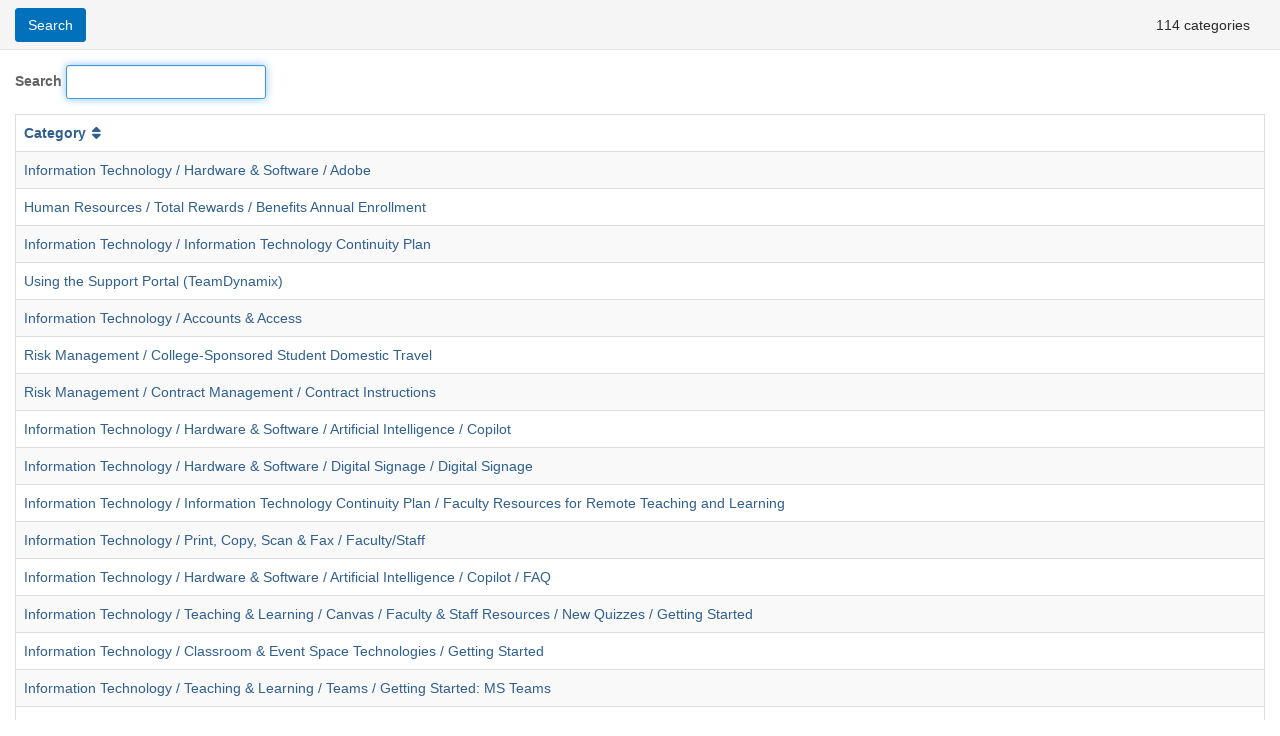

--- FILE ---
content_type: text/html; charset=utf-8
request_url: https://rollins.teamdynamix.com/TDClient/1835/Portal/Shared/KBCategoryLookup?AC=acb_ctl00_ctl00_cpContent_cpContent_taluCategory
body_size: 7984
content:


<!DOCTYPE html>
<html xmlns="http://www.w3.org/1999/xhtml" lang="en">
<head><script src="/TDPortal/Content/Scripts/jquery/2.2.4/jquery.min.js?v=20260109185102"></script><script src="/TDPortal/Content/Scripts/jquery-migrate/1.4.1/jquery-migrate.min.js?v=20260109185102"></script><script src="/TDPortal/Content/Scripts/jquery-ui/1.13.2/jquery-ui-1.13.2.custom.timepicker.min.js?v=20260109185456"></script><link href="/TDPortal/Content/Styles/jquery-ui/1.13.2/jquery-ui.compiled.min.css?v=20260109185458" rel="stylesheet" type="text/css"  /><link href="/TDPortal/Content/bootstrap/3.4.1/dist/css/bootstrap.min.css?v=20260109185102" rel="stylesheet" type="text/css" id="lnkBootstrapCSS" /><script src="/TDPortal/Content/bootstrap/3.4.1/dist/js/bootstrap.min.js?v=20260109185102"></script><link href="/TDPortal/Content/FontAwesome/css/fontawesome.min.css?v=20260109185100" rel="stylesheet" type="text/css" id="lnkFontAwesome" /><link href="/TDPortal/Content/FontAwesome/css/solid.css?v=20260109185100" rel="stylesheet" type="text/css"  /><link href="/TDPortal/Content/FontAwesome/css/regular.css?v=20260109185100" rel="stylesheet" type="text/css"  /><link href="/TDPortal/Content/FontAwesome/css/brands.css?v=20260109185100" rel="stylesheet" type="text/css"  /><link href="/TDPortal/Content/FontAwesome/css/v4-shims.css?v=20260109185100" rel="stylesheet" type="text/css"  /><link href="/TDClient/Styles/bootstrap_custom.min.css?v=20260109185456" rel="stylesheet" type="text/css"  /><link href="/TDClient/Styles/TDStyles.min.css?v=20260109185458" rel="stylesheet" type="text/css"  /><link href="https://rollins.teamdynamix.com/TDPortal/BE/Style/290/TDClient/1835?v=20231129163401" rel="stylesheet" type="text/css" /><script src="/TDPortal/Content/Scripts/tdx/dist/TDJSFramework.compiled.min.js?v=20260109185456"></script><script src="/TDPortal/Content/Scripts/tdx/dist/modalFocusTrap.min.js?v=20260109185452"></script><script src="/TDClient/Scripts/lookupPage.min.js?v=20260109185456"></script>
<link id="ctl00_lnkFavicon" rel="icon" href="https://rollins.teamdynamix.com/TDPortal/BE/Icon/290/1835?v=20191108151655" />

  <script>

    var lookupPage;

    $(function () {
  
      // instantiate set up our instance of LookupPage
      lookupPage = new TeamDynamix.LookupPage({
        nameFieldID: '',
        idFieldID: '',
        select2FieldID: '',
        insertCallback: '',
        postMessageType: '',
        typeAheadObjectID: 'acb_ctl00_ctl00_cpContent_cpContent_taluCategory',
        postBackUniqueID: ''
      });

      //set the default focus to the first textbox -- should be a search
      $("input[type=text]:first").focus();

    });

    function selectItem(item) {
      lookupPage.selectItem(item);
    }
    
  </script>
  
<title>
	Knowledge Base Category Lookup
</title></head>
<body style="padding-top: 50px;">
<form method="post" action="/TDClient/1835/Portal/Shared/KBCategoryLookup?AC=acb_ctl00_ctl00_cpContent_cpContent_taluCategory" id="aspnetForm">
<div class="aspNetHidden">
<input type="hidden" name="__EVENTTARGET" id="__EVENTTARGET" value="" />
<input type="hidden" name="__EVENTARGUMENT" id="__EVENTARGUMENT" value="" />
<input type="hidden" name="__VIEWSTATE" id="__VIEWSTATE" value="QGHMdxuIevWKlOqc0JPK1NUoipPlryagtFBS6WujCrdDi+d5vkPt7lxUk0nYo8hhPPu/z7DPggKw1jUxChGuYI2whgFueNtnLoEpo36jfJ2YldIfIlpMtVuPYGQ6hwhoFs92DsXgfizDD3VsXRYC7y++3zDhCkkf1NkVLIetqOtqvnVeGW2QLzZzm509Xy2KbJToFPI0SYLZmV7z+f2a0jbRRqZsrPaoiqNaf7ENv3dw3CBFzspNi/R5yGUwDy+DL/srShMTvZpJ0zYmmUQfkGYZuOXUTvxtX7IqZaSQU5c3hvt4jRy5BN+YQdVy972gRQfGoRV1w141TpPu1RcWiKam8moW7byaShbbu1sbfmZ1XvkahngThE0jM60BVMYa6eJuiVBkh0chWOQbAXyxvgBtExBJNdS5M2ouYXSO9FoXOJW8MsX/smoNPXrDM48AcNjOS+05AS+q47MWcsy9fYMpojAc2ZQWeWCnWbtlClhBqIWFpaMu6qTbdjaV7x790tVfn3eCyVzo381dDfDYQW10aV9N3I8rL5xa2FKAHaepx6woQrDdtJzO45Vu9Iir0hAeOwehlJ0U+bEvbGeThno7llJTo+NWBML2fA9PuIf8mOC6xSkb3yO/851aktC1Fvgl9HTvCfyKa7aKT7eAqHFHJvtBWtIh85yumNsed6mrYEWGxcUT0pToIrYIYw9X+vEy6ucXUmivdnKIgwu3cNTPizGs/buysPEdIwuAACfOSNjrl+PBMDhrG44wkePQGZpcrxo4oXc36dybvrBDcHZBImcS/ksjIMXKy2ohmi2MAIK7sTXlyFylkAAvYD4StWko+Jprk4V412bKo/Y7xKgxAkqPFZgPDfb1Jgnb6vbtcEci8zN9CkozRKRJTZWLugVysP+5JWImynk4WlKDcJHsOx88OMkJ0zn6Uuv6EkKWWqSDugQvoczjgzF3JwH6YSd5xTcY9f2w0Q5R+5UnJ1k7ZZqc94muHwUEPnfc29RtgkFTYsi/WDpM0dPkKKj00LG7ytCZiW+YG2eIHxtkOudgLFaii5P1M3zqpqoYKr7BqONPbeKKlVLsb0mFxP1RZ5aeNI2HmOuAUnw5Yv67CUz2ox/sqTLzSwjU7h8gwKGrGCTaGZGlKHDVkl5CxmtBYXKmMM9UNTUBeatw3osTRsSewx+IoNurqp5o3wvUsiCHos8K91OllplFabrd5VOp1eyT5Xa6liWKxPZZLOT03Y0E5u0JTyiSEZR3LbmGzmey18l3d5eNKEUrETK+Uh9Q/N0yhEbNx41ZuJgE11V9+1ApBvjadc+OaOUBWx9lTPuYB4ByaO5wVU6RTW7JWCIDYpW/xNv2LAN/[base64]/co1rvfERPYP40OXsfcI9uSTAtJk39mF1XiR0lxpowKBVxFBCEYMYcL+4lccFm7k9iWhCqGW3H7ci2vs/sZ4GVP6QhsyM9fwtaLbirryHLbrWv7mVdM6y5bzVfTNdHdD/oADR2HdCW1PhIroYmRT0z6LzQ63hxY65KFrYlx4tYXEcuRBi+Tc3iKCT0X8J/+amSyi/GmSfIgoneC12dLCoHDj4nT/is65vSEpBDEN2N+78VpkHqmwlEDDyyHDevepJfDSNRmKJv5BI0n7M4cK1UKFyr7LHN7MeiVHv9qnEhAImIN5Ucs=" />
</div>

<script type="text/javascript">
//<![CDATA[
var theForm = document.forms['aspnetForm'];
if (!theForm) {
    theForm = document.aspnetForm;
}
function __doPostBack(eventTarget, eventArgument) {
    if (!theForm.onsubmit || (theForm.onsubmit() != false)) {
        theForm.__EVENTTARGET.value = eventTarget;
        theForm.__EVENTARGUMENT.value = eventArgument;
        theForm.submit();
    }
}
//]]>
</script>


<script src="/TDClient/WebResource.axd?d=pynGkmcFUV13He1Qd6_TZMSMQxVWLi4fik2rw1_u_hZsCNzwv5c621ov6_ZX_wzTt5vh-g2&amp;t=638901392248157332" type="text/javascript"></script>


<script src="/TDClient/ScriptResource.axd?d=NJmAwtEo3Ipnlaxl6CMhvmVxW3-Ljsg_2Hna32smxrg-6ogyYAN3UTPsJQ8m1uwzn_kuf2Wpne6NSFmYui3h0wCQhJN3ZUiLTNkvhiIgZpq74-lKmofUPQGJ8own8RI2_mwAcmvlSj2WBnqwm5Wj4cyNvv81&amp;t=5c0e0825" type="text/javascript"></script>
<script src="/TDClient/ScriptResource.axd?d=dwY9oWetJoJoVpgL6Zq8OLdGoo5BVWQ_Eo60QZTEhEcHeiVfwgY9tLCgzdZ5TRwvrwYEnOvujbNccOVLUfWtUg4HivSIsewg6JABxkBGEqVVV64eiRyCAsPDqh6tUioISUQKB74sWMO4Er2mHrWEIWs_sBM1&amp;t=5c0e0825" type="text/javascript"></script>
<div class="aspNetHidden">

	<input type="hidden" name="__VIEWSTATEGENERATOR" id="__VIEWSTATEGENERATOR" value="6CB4936E" />
	<input type="hidden" name="__EVENTVALIDATION" id="__EVENTVALIDATION" value="uq51fpcmJsLw+vdf/HGkyGQkSVnt/EVfWCJBYN//nYpyc4H3eLEczrWhRem0Exp30ZyJ+BkcoeroP0GLFgx2woLudH64WvzpVJ8gpyAM4J10XhYL45kuiSWOXURAc6eg78d8oXAFpIkoufxGgt1aG9g+6wiRa6wHcIOhUPIpBMC2nUQi72vZLpZq72wLKKUz3wm39rm3bd5f3/aRB8zb1VZqO0wMHJyYHsPnlDXDUB2rcLilBZ9+mgNu7K/4D7YtJEgQww==" />
</div>
  <script type="text/javascript">
//<![CDATA[
Sys.WebForms.PageRequestManager._initialize('ctl00$ScriptManager1', 'aspnetForm', ['tctl00$upCount','','tctl00$upItems','','tctl00$lblResults$ctl00',''], ['ctl00$btnSearch',''], [], 90, 'ctl00');
//]]>
</script>

  <div id="ctl00_UpdateProgress1" style="display:none;">
	
      <div id="ctl00_ProgressBox1" class="progress-box-container"><div class="progress-box-body"><div class="well shadow"><h2 class="h4 gutter-top-none">Updating...</h2><div class="progress" style="margin-bottom: 0;"><div class="progress-bar progress-bar-striped active" role="progressbar" aria-valuemin="0" aria-valuemax="100" style="width: 100%"></div></div></div></div></div>
    
</div>

  
    <h1 class="sr-only">Knowledge Base Category Lookup</h1>
  

  <nav class="navbar navbar-default navbar-fixed-top NoPrint">
    <div class="container-fluid">
      <div class="row">
        <div class="col-xs-6">
          <input type="submit" name="ctl00$btnSearch" value="Search" id="ctl00_btnSearch" class="btn btn-primary gutter-top-sm" />
          <span id="ctl00_lblResults_ctl00" aria-live="polite" aria-atomic="true"><span id="ctl00_lblResults_lblResults-label" class="red tdx-error-text"></span></span>
          <div id="ctl00_valSum" style="display:none;">

</div>
        </div>
        <div class="col-xs-6">
          <div class="pull-right gutter-top gutter-right">
            <span id="ctl00_upCount" aria-live="polite" aria-atomic="true">
                114 categories
              </span>
          </div>
        </div>
      </div>
    </div>
  </nav>

  <div id="divContent" class="container-fluid gutter-top">

    
  <div id="divFilter" class="form-inline">

    <div class="form-group">
      <label for="ctl00_cphSearchRows_txtSearch">Search</label>
      <input name="ctl00$cphSearchRows$txtSearch" type="text" id="ctl00_cphSearchRows_txtSearch" class="form-control" maxlength="100" style="width:200px" />
    </div>

    

  </div>


    <div id="divItems" class="gutter-top table-responsive">
      <div id="ctl00_upItems" aria-live="polite" aria-atomic="true">
	
          

  <table class="table table-striped table-bordered table table-bordered table-striped js-rowhighlight" cellspacing="0" ItemType="TeamDynamix.Domain.KnowledgeBase.ArticleCategory" SortExpression="" id="ctl00_cphGrid_grdArticleCategories" style="border-collapse:collapse;">
		<thead>
			<tr class="TDGridHeader">
				<th scope="col" style="white-space:nowrap;padding-left:;"><span class="sr-only">Category</span><a role="button" href="javascript:__doPostBack(&#39;ctl00$cphGrid$grdArticleCategories$ctl02$ctl00&#39;,&#39;&#39;)" style="white-space:nowrap;"><span class="sr-only">Sort by</span>
                  Category
                  <span class="sr-only">Ascending</span>
                  <span class="fa fa-sort gutter-left-xs" aria-hidden="true"></span></a></th>
			</tr>
		</thead><tbody>
			<tr>
				<td style="padding-left:;">
          <a href="javascript:selectItem({&quot;id&quot;:&quot;18293&quot;,&quot;name&quot;:&quot;Adobe&quot;,&quot;displayName&quot;:&quot;Hardware \u0026 Software / Adobe&quot;,&quot;parentname&quot;:&quot;Hardware \u0026 Software&quot;,&quot;pathstr&quot;:&quot;|23159|8809|18293|&quot;});">
            Information Technology / Hardware &amp; Software / Adobe
          </a>
        </td>
			</tr><tr>
				<td style="padding-left:;">
          <a href="javascript:selectItem({&quot;id&quot;:&quot;23187&quot;,&quot;name&quot;:&quot;Benefits Annual Enrollment&quot;,&quot;displayName&quot;:&quot;Total Rewards / Benefits Annual Enrollment&quot;,&quot;parentname&quot;:&quot;Total Rewards&quot;,&quot;pathstr&quot;:&quot;|23160|23166|23187|&quot;});">
            Human Resources / Total Rewards / Benefits Annual Enrollment
          </a>
        </td>
			</tr><tr>
				<td style="padding-left:;">
          <a href="javascript:selectItem({&quot;id&quot;:&quot;17240&quot;,&quot;name&quot;:&quot;Information Technology Continuity Plan&quot;,&quot;displayName&quot;:&quot;Information Technology / Information Technology Continuity Plan&quot;,&quot;parentname&quot;:&quot;Information Technology&quot;,&quot;pathstr&quot;:&quot;|23159|17240|&quot;});">
            Information Technology / Information Technology Continuity Plan
          </a>
        </td>
			</tr><tr>
				<td style="padding-left:;">
          <a href="javascript:selectItem({&quot;id&quot;:&quot;23206&quot;,&quot;name&quot;:&quot;Using the Support Portal (TeamDynamix)&quot;,&quot;displayName&quot;:&quot;Using the Support Portal (TeamDynamix)&quot;,&quot;parentname&quot;:null,&quot;pathstr&quot;:&quot;|23206|&quot;});">
            Using the Support Portal (TeamDynamix)
          </a>
        </td>
			</tr><tr>
				<td style="padding-left:;">
          <a href="javascript:selectItem({&quot;id&quot;:&quot;8805&quot;,&quot;name&quot;:&quot;Accounts \u0026 Access&quot;,&quot;displayName&quot;:&quot;Information Technology / Accounts \u0026 Access&quot;,&quot;parentname&quot;:&quot;Information Technology&quot;,&quot;pathstr&quot;:&quot;|23159|8805|&quot;});">
            Information Technology / Accounts &amp; Access
          </a>
        </td>
			</tr><tr>
				<td style="padding-left:;">
          <a href="javascript:selectItem({&quot;id&quot;:&quot;23295&quot;,&quot;name&quot;:&quot;College-Sponsored Student Domestic Travel&quot;,&quot;displayName&quot;:&quot;Risk Management / College-Sponsored Student Domestic Travel&quot;,&quot;parentname&quot;:&quot;Risk Management&quot;,&quot;pathstr&quot;:&quot;|23172|23295|&quot;});">
            Risk Management / College-Sponsored Student Domestic Travel
          </a>
        </td>
			</tr><tr>
				<td style="padding-left:;">
          <a href="javascript:selectItem({&quot;id&quot;:&quot;25475&quot;,&quot;name&quot;:&quot;Contract Instructions&quot;,&quot;displayName&quot;:&quot;Contract Management / Contract Instructions&quot;,&quot;parentname&quot;:&quot;Contract Management&quot;,&quot;pathstr&quot;:&quot;|23172|25211|25475|&quot;});">
            Risk Management / Contract Management / Contract Instructions
          </a>
        </td>
			</tr><tr>
				<td style="padding-left:;">
          <a href="javascript:selectItem({&quot;id&quot;:&quot;26055&quot;,&quot;name&quot;:&quot;Copilot&quot;,&quot;displayName&quot;:&quot;Artificial Intelligence / Copilot&quot;,&quot;parentname&quot;:&quot;Artificial Intelligence&quot;,&quot;pathstr&quot;:&quot;|23159|8809|26054|26055|&quot;});">
            Information Technology / Hardware &amp; Software / Artificial Intelligence / Copilot
          </a>
        </td>
			</tr><tr>
				<td style="padding-left:;">
          <a href="javascript:selectItem({&quot;id&quot;:&quot;25410&quot;,&quot;name&quot;:&quot;Digital Signage&quot;,&quot;displayName&quot;:&quot;Digital Signage / Digital Signage&quot;,&quot;parentname&quot;:&quot;Digital Signage&quot;,&quot;pathstr&quot;:&quot;|23159|8809|25358|25410|&quot;});">
            Information Technology / Hardware &amp; Software / Digital Signage / Digital Signage
          </a>
        </td>
			</tr><tr>
				<td style="padding-left:;">
          <a href="javascript:selectItem({&quot;id&quot;:&quot;17242&quot;,&quot;name&quot;:&quot;Faculty Resources for Remote Teaching and Learning&quot;,&quot;displayName&quot;:&quot;Information Technology Continuity Plan / Faculty Resources for Remote Teaching and Learning&quot;,&quot;parentname&quot;:&quot;Information Technology Continuity Plan&quot;,&quot;pathstr&quot;:&quot;|23159|17240|17242|&quot;});">
            Information Technology / Information Technology Continuity Plan / Faculty Resources for Remote Teaching and Learning
          </a>
        </td>
			</tr><tr>
				<td style="padding-left:;">
          <a href="javascript:selectItem({&quot;id&quot;:&quot;11035&quot;,&quot;name&quot;:&quot;Faculty/Staff&quot;,&quot;displayName&quot;:&quot;Print, Copy, Scan \u0026 Fax / Faculty/Staff&quot;,&quot;parentname&quot;:&quot;Print, Copy, Scan \u0026 Fax&quot;,&quot;pathstr&quot;:&quot;|23159|8817|11035|&quot;});">
            Information Technology / Print, Copy, Scan &amp; Fax / Faculty/Staff
          </a>
        </td>
			</tr><tr>
				<td style="padding-left:;">
          <a href="javascript:selectItem({&quot;id&quot;:&quot;26056&quot;,&quot;name&quot;:&quot;FAQ&quot;,&quot;displayName&quot;:&quot;Copilot / FAQ&quot;,&quot;parentname&quot;:&quot;Copilot&quot;,&quot;pathstr&quot;:&quot;|23159|8809|26054|26055|26056|&quot;});">
            Information Technology / Hardware &amp; Software / Artificial Intelligence / Copilot / FAQ
          </a>
        </td>
			</tr><tr>
				<td style="padding-left:;">
          <a href="javascript:selectItem({&quot;id&quot;:&quot;22951&quot;,&quot;name&quot;:&quot;Getting Started&quot;,&quot;displayName&quot;:&quot;New Quizzes / Getting Started&quot;,&quot;parentname&quot;:&quot;New Quizzes&quot;,&quot;pathstr&quot;:&quot;|23159|8818|10133|22500|22499|22951|&quot;});">
            Information Technology / Teaching &amp; Learning / Canvas / Faculty &amp; Staff Resources / New Quizzes / Getting Started
          </a>
        </td>
			</tr><tr>
				<td style="padding-left:;">
          <a href="javascript:selectItem({&quot;id&quot;:&quot;23047&quot;,&quot;name&quot;:&quot;Getting Started&quot;,&quot;displayName&quot;:&quot;Classroom \u0026 Event Space Technologies / Getting Started&quot;,&quot;parentname&quot;:&quot;Classroom \u0026 Event Space Technologies&quot;,&quot;pathstr&quot;:&quot;|23159|8807|23047|&quot;});">
            Information Technology / Classroom &amp; Event Space Technologies / Getting Started
          </a>
        </td>
			</tr><tr>
				<td style="padding-left:;">
          <a href="javascript:selectItem({&quot;id&quot;:&quot;22912&quot;,&quot;name&quot;:&quot;Getting Started: MS Teams&quot;,&quot;displayName&quot;:&quot;Teams / Getting Started: MS Teams&quot;,&quot;parentname&quot;:&quot;Teams&quot;,&quot;pathstr&quot;:&quot;|23159|8818|22903|22912|&quot;});">
            Information Technology / Teaching &amp; Learning / Teams / Getting Started: MS Teams
          </a>
        </td>
			</tr><tr>
				<td style="padding-left:;">
          <a href="javascript:selectItem({&quot;id&quot;:&quot;8814&quot;,&quot;name&quot;:&quot;Internet&quot;,&quot;displayName&quot;:&quot;Internet \u0026 Phones / Internet&quot;,&quot;parentname&quot;:&quot;Internet \u0026 Phones&quot;,&quot;pathstr&quot;:&quot;|23159|8813|8814|&quot;});">
            Information Technology / Internet &amp; Phones / Internet
          </a>
        </td>
			</tr><tr>
				<td style="padding-left:;">
          <a href="javascript:selectItem({&quot;id&quot;:&quot;9637&quot;,&quot;name&quot;:&quot;Microsoft Office&quot;,&quot;displayName&quot;:&quot;Microsoft / Microsoft Office&quot;,&quot;parentname&quot;:&quot;Microsoft&quot;,&quot;pathstr&quot;:&quot;|23159|8809|9530|9637|&quot;});">
            Information Technology / Hardware &amp; Software / Microsoft / Microsoft Office
          </a>
        </td>
			</tr><tr>
				<td style="padding-left:;">
          <a href="javascript:selectItem({&quot;id&quot;:&quot;18852&quot;,&quot;name&quot;:&quot;Microsoft Teams&quot;,&quot;displayName&quot;:&quot;Microsoft Office / Microsoft Teams&quot;,&quot;parentname&quot;:&quot;Microsoft Office&quot;,&quot;pathstr&quot;:&quot;|23159|8809|9530|9637|18852|&quot;});">
            Information Technology / Hardware &amp; Software / Microsoft / Microsoft Office / Microsoft Teams
          </a>
        </td>
			</tr><tr>
				<td style="padding-left:;">
          <a href="javascript:selectItem({&quot;id&quot;:&quot;18840&quot;,&quot;name&quot;:&quot;Multi Media Cart (MMC)&quot;,&quot;displayName&quot;:&quot;General Classroom Technologies / Multi Media Cart (MMC)&quot;,&quot;parentname&quot;:&quot;General Classroom Technologies&quot;,&quot;pathstr&quot;:&quot;|23159|8807|18773|18840|&quot;});">
            Information Technology / Classroom &amp; Event Space Technologies / General Classroom Technologies / Multi Media Cart (MMC)
          </a>
        </td>
			</tr><tr>
				<td style="padding-left:;">
          <a href="javascript:selectItem({&quot;id&quot;:&quot;22499&quot;,&quot;name&quot;:&quot;New Quizzes&quot;,&quot;displayName&quot;:&quot;Faculty \u0026 Staff Resources / New Quizzes&quot;,&quot;parentname&quot;:&quot;Faculty \u0026 Staff Resources&quot;,&quot;pathstr&quot;:&quot;|23159|8818|10133|22500|22499|&quot;});">
            Information Technology / Teaching &amp; Learning / Canvas / Faculty &amp; Staff Resources / New Quizzes
          </a>
        </td>
			</tr>
		</tbody><tfoot>
			<tr class="TDPagerRow" align="left">
				<td colspan="1" colspan="1"><div>
					<nav><div class="gutter-left-sm gutter-right bootstrap-pagination-label">Page</div><ul class="pagination" style="margin: 0"><li class="active"><span aria-current="true"><span class="sr-only">Page</span> 1 <span class="sr-only">, Current</span></span></li><li class=""><a aria-label="Page 2" aria-current="false" href="javascript:__doPostBack(&#39;ctl00$cphGrid$grdArticleCategories$ctl24$ctl02&#39;,&#39;&#39;)">2</a></li><li class=""><a aria-label="Page 3" aria-current="false" href="javascript:__doPostBack(&#39;ctl00$cphGrid$grdArticleCategories$ctl24$ctl03&#39;,&#39;&#39;)">3</a></li><li class=""><a aria-label="Page 4" aria-current="false" href="javascript:__doPostBack(&#39;ctl00$cphGrid$grdArticleCategories$ctl24$ctl04&#39;,&#39;&#39;)">4</a></li><li class=""><a aria-label="Page 5" aria-current="false" href="javascript:__doPostBack(&#39;ctl00$cphGrid$grdArticleCategories$ctl24$ctl05&#39;,&#39;&#39;)">5</a></li><li class=""><a aria-label="Page 6" aria-current="false" href="javascript:__doPostBack(&#39;ctl00$cphGrid$grdArticleCategories$ctl24$ctl06&#39;,&#39;&#39;)">6</a></li></ul></nav>
				</div></td>
			</tr>
		</tfoot>
	</table>


        
</div>
    </div>

  </div>


<script type="text/javascript">
//<![CDATA[
var Page_ValidationSummaries =  new Array(document.getElementById("ctl00_valSum"));
//]]>
</script>

<script type="text/javascript">
//<![CDATA[
var ctl00_valSum = document.all ? document.all["ctl00_valSum"] : document.getElementById("ctl00_valSum");
ctl00_valSum.showmessagebox = "True";
ctl00_valSum.showsummary = "False";
ctl00_valSum.displaymode = "List";
//]]>
</script>


<script type="text/javascript">
//<![CDATA[
$('#ctl00_cphGrid_grdArticleCategories').rowHighlight({cssClass:'hilite',numHeadersRendered:0,numFootersRendered:0});
(function(id) {
    var e = document.getElementById(id);
    if (e) {
        e.dispose = function() {
            Array.remove(Page_ValidationSummaries, document.getElementById(id));
        }
        e = null;
    }
})('ctl00_valSum');
Sys.Application.add_init(function() {
    $create(Sys.UI._UpdateProgress, {"associatedUpdatePanelId":null,"displayAfter":1000,"dynamicLayout":true}, null, null, $get("ctl00_UpdateProgress1"));
});
//]]>
</script>
</form>
</body>
</html>

--- FILE ---
content_type: text/css
request_url: https://rollins.teamdynamix.com/TDPortal/BE/Style/290/TDClient/1835?v=20231129163401
body_size: 817
content:
.logo-header-full{background-color:#0071ba;color:#ffffff;}
.logo-header-full a, .navbar-header>.navbar-toggle{color:#facf00 !important;}
.logo-header-full a:hover{}
.themed.tdbar{border-top-width:2px !important;border-bottom-width:2px !important;background-color:#facf00 !important;border-top-color:#facf00 !important;border-bottom-color:#facf00 !important;}
.themed.tdbar-button, .themed.tdbar-button-anchored, .themed.tdbar-button-anchored a{color:#0071ba !important;}
.themed.tdbar-button:hover, .themed.tdbar-button-anchored:hover, .themed.tdbar-button-anchored a:hover, .themed.tdbar-toggle:hover, .themed.tdbar-toggle:focus{background-color:#facf00 !important;}
.themed.tdbar-button.active, .themed.tdbar-button-anchored.active, .themed.tdbar-button-anchored.active a{color:#015892 !important;}
.themed.tdbar-button.active:hover, .themed.tdbar-button-anchored.active:hover, .themed.tdbar-button-anchored.active a:hover{background-color:#facf00 !important;}
h1, .h1{}
h2, .h2{}
h3, .h3{}
h4, .h4{}
h5, .h5{}
.hilite, .hilite a, .hilite td, tr.hilite, tr.hilite a, tr.hilite td{}
.nav-shelf>li.active>a{border-bottom-color:#0071ba;}
.nav-shelf>li.active>a:hover{}
.nav-shelf>li>a:hover{}
.category-box .category-icon, h1 > .fa.category-icon{color:#0071ba;}
.category-box .kb-ellipse{color:#000000;}
.btn-primary{background-color:#0071ba;border-color:#0071ba;}
.btn-primary.disabled, .btn-primary[disabled], fieldset[disabled] .btn-primary, .btn-primary.disabled:hover, .btn-primary[disabled]:hover, fieldset[disabled] .btn-primary:hover, .btn-primary.disabled:focus, .btn-primary[disabled]:focus, fieldset[disabled] .btn-primary:focus, .btn-primary.disabled.focus, .btn-primary[disabled].focus,fieldset[disabled] .btn-primary.focus, .btn-primary.disabled:active, .btn-primary[disabled]:active, fieldset[disabled] .btn-primary:active, .btn-primary.disabled.active, .btn-primary[disabled].active, fieldset[disabled] .btn-primary.active{background-color:#0071ba;border-color:#0071ba;}
.btn-primary:hover, .btn-primary:focus, .btn-primary.focus, .btn-primary:active, .btn-primary.active, .open > .dropdown-toggle.btn-primary{}
.btn-default{background-color:#0071ba;border-color:#0071ba;}
.btn-default.disabled, .btn-default[disabled], fieldset[disabled] .btn-default, .btn-default.disabled:hover, .btn-default[disabled]:hover, fieldset[disabled] .btn-default:hover, .btn-default.disabled:focus, .btn-default[disabled]:focus, fieldset[disabled] .btn-default:focus, .btn-default.disabled.focus, .btn-default[disabled].focus, fieldset[disabled] .btn-default.focus, .btn-default.disabled:active, .btn-default[disabled]:active, fieldset[disabled] .btn-default:active, .btn-default.disabled.active, .btn-default[disabled].active, fieldset[disabled] .btn-default.active{background-color:#0071ba;border-color:#0071ba;}
.btn-default:hover, .btn-default:focus, .btn-default.focus, .btn-default:active, .btn-default.active, .open > .dropdown-toggle.btn-default{}
a.DetailAction, button.DetailAction{background-color:#0071ba;}
a.DetailAction:hover, button.DetailAction:hover{background-color:#015892;}
a, .btn-link{}
a:hover, .btn-link:hover{color:#015892;}


--- FILE ---
content_type: application/javascript
request_url: https://rollins.teamdynamix.com/TDClient/Scripts/lookupPage.min.js?v=20260109185456
body_size: 1411
content:
!function($){function LookupPage(options){opts=$.extend({shouldAlwaysClose:!0},options)}var opts;window.TeamDynamix=window.TeamDynamix||{},window.TeamDynamix.LookupPage=(opts=null,LookupPage.prototype.hasOpener=function(){return!(!window.isNewUxEnabled||window.cefSharp)||window.opener&&!window.opener.closed},LookupPage.prototype.hasOpenerFunction=function(funcName){return!(window.isNewUxEnabled&&!window.cefSharp||!this.hasOpener()||"function"!=typeof window.opener[funcName])},LookupPage.prototype.showOpenerError=function(){window.isNewUxEnabled&&!window.cefSharp||window.alert("The underlying window was closed, therefore your selection cannot be used anywhere. This window will now close.")},LookupPage.prototype.selectItem=function(item){var effectiveName=item.displayName&&$.trim(item.displayName)?item.displayName:item.name;window.isNewUxEnabled&&null!=window.frameElement&&!window.cefSharp?this.selectItemNewUX(item,effectiveName):this.selectItemOldUX(item,effectiveName)},LookupPage.prototype.selectItemNewUX=function(item,effectiveName){"number"!=typeof item.id&&(item.id=item.id.toString().toLowerCase());var lookupWindow=window.frameElement.parentElement.parentElement,srcFrameId=lookupWindow.dataset.srcframeid,containerId=lookupWindow.dataset.containerid,multiple=!1,lookupWindow=(lookupWindow.dataset.multiple&&(multiple=lookupWindow.dataset.multiple),lookupWindow.dataset.lookupinputid),lookupPageOptions={lookupInputId:opts.select2FieldID,typeAheadObjectID:opts.typeAheadObjectID,idFieldId:opts.idFieldID,nameFieldId:opts.nameFieldID,postBackUniqueId:opts.postBackUniqueID,insertCallback:opts.insertCallback,postMessageType:opts.postMessageType},effectiveName=[{caption:effectiveName,value:item.id,jsondata:item}];window.top.WorkMgmt.MainContentManager.instance.currentKendoWindowHandler.PopulateLookupInput({dataArray:effectiveName,lookupIFrameId:srcFrameId,lookupCtrlId:lookupWindow,lookupPageOptions:lookupPageOptions,multiSelect:multiple,containerId:containerId})},LookupPage.prototype.selectItemOldUX=function(item,effectiveName){var selectData,$select2Field,hasUpdatedField=!1;return item.id=item.id.toString().toLowerCase(),this.hasOpener()?(opts.typeAheadObjectID&&window.opener[opts.typeAheadObjectID]&&window.opener[opts.typeAheadObjectID].addItem&&(window.opener[opts.typeAheadObjectID].addItem(effectiveName,item.id,item),hasUpdatedField=!0),opts.select2FieldID&&($select2Field=window.opener.jQuery("#"+opts.select2FieldID),selectData=jQuery.extend(!0,{},{caption:effectiveName,value:item.id,jsondata:item}),$select2Field.trigger("tdx-select2-append",selectData),hasUpdatedField=!0),opts.idFieldID&&(($select2Field=window.opener.$("#"+opts.idFieldID)).val(item.id).change(),hasUpdatedField=!0,$select2Field[0])&&$select2Field[0].dispatchEvent(new CustomEvent("input")),opts.nameFieldID&&((selectData=$("#"+opts.nameFieldID,window.opener.document)).val(effectiveName),hasUpdatedField=!0,selectData[0])&&selectData[0].dispatchEvent(new CustomEvent("input")),opts.postBackUniqueID&&(window.opener.__doPostBack(opts.postBackUniqueID,""),hasUpdatedField=!0),opts.insertCallback&&this.hasOpenerFunction(opts.insertCallback)&&(($select2Field=[])[0]=item,window.opener[opts.insertCallback]($select2Field),hasUpdatedField=!0),opts.postMessageType&&((effectiveName=[])[0]=item,window.opener.postMessage({type:opts.postMessageType,items:effectiveName},"*"),hasUpdatedField=!0),!(!opts.shouldAlwaysClose&&!hasUpdatedField||(window.close(),0))):(this.showOpenerError(),window.close(),!0)},LookupPage)}(jQuery);